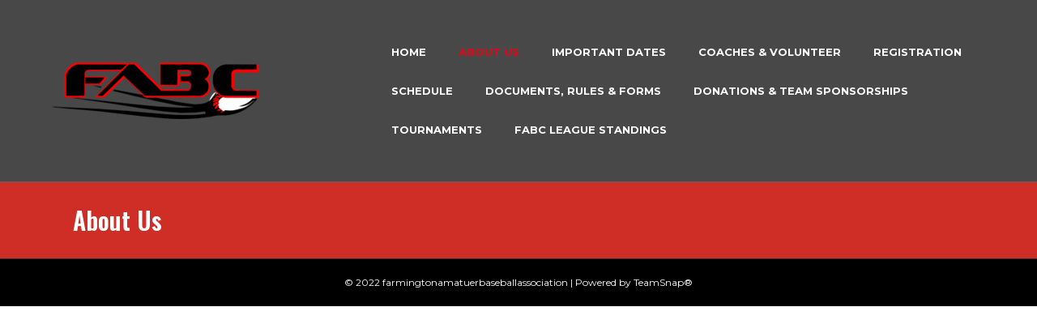

--- FILE ---
content_type: text/html; charset=UTF-8
request_url: https://fabc.us/about-us/
body_size: 5256
content:
<!DOCTYPE html>
<html lang="en-US">
<head>
<meta charset="UTF-8" />
<meta name='viewport' content='width=device-width, initial-scale=1.0' />
<meta http-equiv='X-UA-Compatible' content='IE=edge' />
<link rel="profile" href="https://gmpg.org/xfn/11" />
<title>About us &#8211; Farmington Amateur Baseball Congress</title>
<meta name='robots' content='max-image-preview:large' />
<link rel='dns-prefetch' href='//teamsnap-widgets.netlify.app' />
<link rel='dns-prefetch' href='//cdn.jsdelivr.net' />
<link rel='dns-prefetch' href='//unpkg.com' />
<link rel='dns-prefetch' href='//maxcdn.bootstrapcdn.com' />
<link rel='dns-prefetch' href='//fonts.googleapis.com' />
<link href='https://fonts.gstatic.com' crossorigin rel='preconnect' />
<link rel="alternate" type="application/rss+xml" title="Farmington Amateur Baseball Congress &raquo; Feed" href="https://fabc.us/feed/" />
<script>
window._wpemojiSettings = {"baseUrl":"https:\/\/s.w.org\/images\/core\/emoji\/14.0.0\/72x72\/","ext":".png","svgUrl":"https:\/\/s.w.org\/images\/core\/emoji\/14.0.0\/svg\/","svgExt":".svg","source":{"concatemoji":"https:\/\/fabc.us\/wp-includes\/js\/wp-emoji-release.min.js?ver=6.4.7"}};
/*! This file is auto-generated */
!function(i,n){var o,s,e;function c(e){try{var t={supportTests:e,timestamp:(new Date).valueOf()};sessionStorage.setItem(o,JSON.stringify(t))}catch(e){}}function p(e,t,n){e.clearRect(0,0,e.canvas.width,e.canvas.height),e.fillText(t,0,0);var t=new Uint32Array(e.getImageData(0,0,e.canvas.width,e.canvas.height).data),r=(e.clearRect(0,0,e.canvas.width,e.canvas.height),e.fillText(n,0,0),new Uint32Array(e.getImageData(0,0,e.canvas.width,e.canvas.height).data));return t.every(function(e,t){return e===r[t]})}function u(e,t,n){switch(t){case"flag":return n(e,"\ud83c\udff3\ufe0f\u200d\u26a7\ufe0f","\ud83c\udff3\ufe0f\u200b\u26a7\ufe0f")?!1:!n(e,"\ud83c\uddfa\ud83c\uddf3","\ud83c\uddfa\u200b\ud83c\uddf3")&&!n(e,"\ud83c\udff4\udb40\udc67\udb40\udc62\udb40\udc65\udb40\udc6e\udb40\udc67\udb40\udc7f","\ud83c\udff4\u200b\udb40\udc67\u200b\udb40\udc62\u200b\udb40\udc65\u200b\udb40\udc6e\u200b\udb40\udc67\u200b\udb40\udc7f");case"emoji":return!n(e,"\ud83e\udef1\ud83c\udffb\u200d\ud83e\udef2\ud83c\udfff","\ud83e\udef1\ud83c\udffb\u200b\ud83e\udef2\ud83c\udfff")}return!1}function f(e,t,n){var r="undefined"!=typeof WorkerGlobalScope&&self instanceof WorkerGlobalScope?new OffscreenCanvas(300,150):i.createElement("canvas"),a=r.getContext("2d",{willReadFrequently:!0}),o=(a.textBaseline="top",a.font="600 32px Arial",{});return e.forEach(function(e){o[e]=t(a,e,n)}),o}function t(e){var t=i.createElement("script");t.src=e,t.defer=!0,i.head.appendChild(t)}"undefined"!=typeof Promise&&(o="wpEmojiSettingsSupports",s=["flag","emoji"],n.supports={everything:!0,everythingExceptFlag:!0},e=new Promise(function(e){i.addEventListener("DOMContentLoaded",e,{once:!0})}),new Promise(function(t){var n=function(){try{var e=JSON.parse(sessionStorage.getItem(o));if("object"==typeof e&&"number"==typeof e.timestamp&&(new Date).valueOf()<e.timestamp+604800&&"object"==typeof e.supportTests)return e.supportTests}catch(e){}return null}();if(!n){if("undefined"!=typeof Worker&&"undefined"!=typeof OffscreenCanvas&&"undefined"!=typeof URL&&URL.createObjectURL&&"undefined"!=typeof Blob)try{var e="postMessage("+f.toString()+"("+[JSON.stringify(s),u.toString(),p.toString()].join(",")+"));",r=new Blob([e],{type:"text/javascript"}),a=new Worker(URL.createObjectURL(r),{name:"wpTestEmojiSupports"});return void(a.onmessage=function(e){c(n=e.data),a.terminate(),t(n)})}catch(e){}c(n=f(s,u,p))}t(n)}).then(function(e){for(var t in e)n.supports[t]=e[t],n.supports.everything=n.supports.everything&&n.supports[t],"flag"!==t&&(n.supports.everythingExceptFlag=n.supports.everythingExceptFlag&&n.supports[t]);n.supports.everythingExceptFlag=n.supports.everythingExceptFlag&&!n.supports.flag,n.DOMReady=!1,n.readyCallback=function(){n.DOMReady=!0}}).then(function(){return e}).then(function(){var e;n.supports.everything||(n.readyCallback(),(e=n.source||{}).concatemoji?t(e.concatemoji):e.wpemoji&&e.twemoji&&(t(e.twemoji),t(e.wpemoji)))}))}((window,document),window._wpemojiSettings);
</script>
<style id='wp-emoji-styles-inline-css'>

	img.wp-smiley, img.emoji {
		display: inline !important;
		border: none !important;
		box-shadow: none !important;
		height: 1em !important;
		width: 1em !important;
		margin: 0 0.07em !important;
		vertical-align: -0.1em !important;
		background: none !important;
		padding: 0 !important;
	}
</style>
<link rel='stylesheet' id='fl-builder-layout-416-css' href='https://fabc.us/wp-content/uploads/sites/50/bb-plugin/cache/416-layout.css?ver=84d55f1816331fa0eef21fcb1f17c82c' media='all' />
<link rel='stylesheet' id='cff-css' href='https://fabc.us/wp-content/plugins/custom-facebook-feed/assets/css/cff-style.min.css?ver=4.2.6' media='all' />
<link rel='stylesheet' id='sb-font-awesome-css' href='https://maxcdn.bootstrapcdn.com/font-awesome/4.7.0/css/font-awesome.min.css?ver=6.4.7' media='all' />
<link rel='stylesheet' id='jquery-magnificpopup-css' href='https://fabc.us/wp-content/plugins/bb-plugin/css/jquery.magnificpopup.css?ver=2.8.3.2' media='all' />
<link rel='stylesheet' id='bootstrap-css' href='https://fabc.us/wp-content/themes/bb-theme/css/bootstrap.min.css?ver=1.7.15.3' media='all' />
<link rel='stylesheet' id='fl-automator-skin-css' href='https://fabc.us/wp-content/uploads/sites/50/bb-theme/skin-663f6cce67c11.css?ver=1.7.15.3' media='all' />
<link rel='stylesheet' id='pp-animate-css' href='https://fabc.us/wp-content/plugins/bbpowerpack/assets/css/animate.min.css?ver=3.5.1' media='all' />
<link rel='stylesheet' id='fl-builder-google-fonts-7828d3d8b840e944f5ca601c7c65ea34-css' href='//fonts.googleapis.com/css?family=Montserrat%3A300%2C400%2C700%2C700%7COswald%3A600&#038;ver=6.4.7' media='all' />
<script src="https://fabc.us/wp-includes/js/jquery/jquery.min.js?ver=3.7.1" id="jquery-core-js"></script>
<script src="https://fabc.us/wp-includes/js/jquery/jquery-migrate.min.js?ver=3.4.1" id="jquery-migrate-js"></script>
<script src="//cdn.jsdelivr.net/npm/es6-promise/dist/es6-promise.auto.min.js?ver=6.4.7" id="es6-promise-js"></script>
<script src="//unpkg.com/axios/dist/axios.min.js?ver=6.4.7" id="axios-js"></script>
<script id="global-module-helpers-js-extra">
var teamsnapNewSettings = {"blogId":"50","clubUuid":"","orgId":"31466"};
</script>
<script src="https://fabc.us/wp-content/plugins/tswp/assets/js/global-module-helpers.js?ver=1.7.2" id="global-module-helpers-js"></script>
<link rel="https://api.w.org/" href="https://fabc.us/wp-json/" /><link rel="alternate" type="application/json" href="https://fabc.us/wp-json/wp/v2/pages/416" /><link rel="EditURI" type="application/rsd+xml" title="RSD" href="https://fabc.us/xmlrpc.php?rsd" />
<link rel="canonical" href="https://fabc.us/about-us/" />
<link rel='shortlink' href='https://fabc.us/?p=416' />
<link rel="alternate" type="application/json+oembed" href="https://fabc.us/wp-json/oembed/1.0/embed?url=https%3A%2F%2Ffabc.us%2Fabout-us%2F" />
<link rel="alternate" type="text/xml+oembed" href="https://fabc.us/wp-json/oembed/1.0/embed?url=https%3A%2F%2Ffabc.us%2Fabout-us%2F&#038;format=xml" />
		<script>
			var bb_powerpack = {
				version: '2.40.4.1',
				getAjaxUrl: function() { return atob( 'aHR0cHM6Ly9mYWJjLnVzL3dwLWFkbWluL2FkbWluLWFqYXgucGhw' ); },
				callback: function() {},
				mapMarkerData: {},
				post_id: '416',
				search_term: '',
				current_page: 'https://fabc.us/about-us/',
				conditionals: {
					is_front_page: false,
					is_home: false,
					is_archive: false,
					is_tax: false,
										is_author: false,
					current_author: false,
					is_search: false,
									}
			};
		</script>
		</head>
<body class="page-template-default page page-id-416 fl-builder fl-builder-2-8-3-2 fl-themer-1-4-10 fl-theme-1-7-15-3 fl-framework-bootstrap fl-preset-stripe fl-full-width fl-nav-mobile-offcanvas fl-offcanvas-overlay-left" itemscope="itemscope" itemtype="https://schema.org/WebPage">
<a aria-label="Skip to content" class="fl-screen-reader-text" href="#fl-main-content">Skip to content</a><div class="fl-page">
	<header class="fl-page-header fl-page-header-fixed fl-page-nav-right fl-page-nav-toggle-icon fl-page-nav-toggle-visible-mobile"  role="banner">
	<div class="fl-page-header-wrap">
		<div class="fl-page-header-container container">
			<div class="fl-page-header-row row">
				<div class="col-sm-12 col-md-3 fl-page-logo-wrap">
					<div class="fl-page-header-logo">
						<a href="https://fabc.us/"><img class="fl-logo-img" loading="false" data-no-lazy="1"   itemscope itemtype="https://schema.org/ImageObject" src="https://farmingtonamatuerbaseballassociation.teamsnapsites.com/wp-content/uploads/sites/50/2022/11/farmington-1-300x82-small.png" data-retina="https://farmingtonamatuerbaseballassociation.teamsnapsites.com/wp-content/uploads/sites/50/2022/11/farmington-1-300x82-1.png" title="" alt="Farmington Amateur Baseball Congress" /><meta itemprop="name" content="Farmington Amateur Baseball Congress" /></a>
					</div>
				</div>
				<div class="col-sm-12 col-md-9 fl-page-fixed-nav-wrap">
					<div class="fl-page-nav-wrap">
						<nav class="fl-page-nav fl-nav navbar navbar-default navbar-expand-md" aria-label="Header Menu" role="navigation">
							<button type="button" class="navbar-toggle navbar-toggler" data-toggle="collapse" data-target=".fl-page-nav-collapse">
								<span><i class="fas fa-bars" aria-hidden="true"></i><span class="sr-only">Menu</span></span>
							</button>
							<div class="fl-page-nav-collapse collapse navbar-collapse">
								<ul id="menu-main-menu" class="nav navbar-nav navbar-right menu fl-theme-menu"><li id="menu-item-406" class="menu-item menu-item-type-post_type menu-item-object-page menu-item-home menu-item-406 nav-item"><a href="https://fabc.us/" class="nav-link">Home</a></li>
<li id="menu-item-422" class="menu-item menu-item-type-post_type menu-item-object-page current-menu-item page_item page-item-416 current_page_item menu-item-has-children menu-item-422 nav-item"><a href="https://fabc.us/about-us/" aria-current="page" class="nav-link">About us</a><div class="fl-submenu-icon-wrap"><span class="fl-submenu-toggle-icon"></span></div>
<ul class="sub-menu">
	<li id="menu-item-461" class="menu-item menu-item-type-post_type menu-item-object-page menu-item-461 nav-item"><a href="https://fabc.us/who-we-are/" class="nav-link">Who we are</a></li>
	<li id="menu-item-456" class="menu-item menu-item-type-post_type menu-item-object-page menu-item-456 nav-item"><a href="https://fabc.us/board-of-directors/" class="nav-link">Board of Directors</a></li>
	<li id="menu-item-462" class="menu-item menu-item-type-post_type menu-item-object-page menu-item-462 nav-item"><a href="https://fabc.us/locations/" class="nav-link">Field Locations</a></li>
</ul>
</li>
<li id="menu-item-421" class="menu-item menu-item-type-post_type menu-item-object-page menu-item-421 nav-item"><a href="https://fabc.us/important-dates/" class="nav-link">Important Dates</a></li>
<li id="menu-item-489" class="menu-item menu-item-type-post_type menu-item-object-page menu-item-489 nav-item"><a href="https://fabc.us/coaches-volunteer/" class="nav-link">Coaches &amp; Volunteer</a></li>
<li id="menu-item-394" class="menu-item menu-item-type-post_type menu-item-object-page menu-item-394 nav-item"><a href="https://fabc.us/registration/" class="nav-link">Registration</a></li>
<li id="menu-item-423" class="menu-item menu-item-type-post_type menu-item-object-page menu-item-423 nav-item"><a href="https://fabc.us/schedule/" class="nav-link">Schedule</a></li>
<li id="menu-item-420" class="menu-item menu-item-type-post_type menu-item-object-page menu-item-420 nav-item"><a href="https://fabc.us/documents-rules-forms/" class="nav-link">Documents, Rules &amp; Forms</a></li>
<li id="menu-item-473" class="menu-item menu-item-type-post_type menu-item-object-page menu-item-473 nav-item"><a href="https://fabc.us/donations-team-sponsorships/" class="nav-link">Donations &amp; Team Sponsorships</a></li>
<li id="menu-item-493" class="menu-item menu-item-type-post_type menu-item-object-page menu-item-493 nav-item"><a href="https://fabc.us/tournaments/" class="nav-link">Tournaments</a></li>
<li id="menu-item-625" class="menu-item menu-item-type-post_type menu-item-object-page menu-item-625 nav-item"><a href="https://fabc.us/fabc-league-standings/" class="nav-link">FABC League Standings</a></li>
</ul>							</div>
						</nav>
					</div>
				</div>
			</div>
		</div>
	</div>
</header><!-- .fl-page-header-fixed -->
<header class="fl-page-header fl-page-header-primary fl-page-nav-right fl-page-nav-toggle-icon fl-page-nav-toggle-visible-mobile" itemscope="itemscope" itemtype="https://schema.org/WPHeader"  role="banner">
	<div class="fl-page-header-wrap">
		<div class="fl-page-header-container container">
			<div class="fl-page-header-row row">
				<div class="col-sm-12 col-md-4 fl-page-header-logo-col">
					<div class="fl-page-header-logo" itemscope="itemscope" itemtype="https://schema.org/Organization">
						<a href="https://fabc.us/" itemprop="url"><img class="fl-logo-img" loading="false" data-no-lazy="1"   itemscope itemtype="https://schema.org/ImageObject" src="https://farmingtonamatuerbaseballassociation.teamsnapsites.com/wp-content/uploads/sites/50/2022/11/farmington-1-300x82-small.png" data-retina="https://farmingtonamatuerbaseballassociation.teamsnapsites.com/wp-content/uploads/sites/50/2022/11/farmington-1-300x82-1.png" title="" alt="Farmington Amateur Baseball Congress" /><meta itemprop="name" content="Farmington Amateur Baseball Congress" /></a>
											</div>
				</div>
				<div class="col-sm-12 col-md-8 fl-page-nav-col">
					<div class="fl-page-nav-wrap">
						<nav class="fl-page-nav fl-nav navbar navbar-default navbar-expand-md" aria-label="Header Menu" itemscope="itemscope" itemtype="https://schema.org/SiteNavigationElement" role="navigation">
							<button type="button" class="navbar-toggle navbar-toggler" data-toggle="collapse" data-target=".fl-page-nav-collapse">
								<span><i class="fas fa-bars" aria-hidden="true"></i><span class="sr-only">Menu</span></span>
							</button>
							<div class="fl-page-nav-collapse collapse navbar-collapse">
								<ul id="menu-main-menu-1" class="nav navbar-nav navbar-right menu fl-theme-menu"><li class="menu-item menu-item-type-post_type menu-item-object-page menu-item-home menu-item-406 nav-item"><a href="https://fabc.us/" class="nav-link">Home</a></li>
<li class="menu-item menu-item-type-post_type menu-item-object-page current-menu-item page_item page-item-416 current_page_item menu-item-has-children menu-item-422 nav-item"><a href="https://fabc.us/about-us/" aria-current="page" class="nav-link">About us</a><div class="fl-submenu-icon-wrap"><span class="fl-submenu-toggle-icon"></span></div>
<ul class="sub-menu">
	<li class="menu-item menu-item-type-post_type menu-item-object-page menu-item-461 nav-item"><a href="https://fabc.us/who-we-are/" class="nav-link">Who we are</a></li>
	<li class="menu-item menu-item-type-post_type menu-item-object-page menu-item-456 nav-item"><a href="https://fabc.us/board-of-directors/" class="nav-link">Board of Directors</a></li>
	<li class="menu-item menu-item-type-post_type menu-item-object-page menu-item-462 nav-item"><a href="https://fabc.us/locations/" class="nav-link">Field Locations</a></li>
</ul>
</li>
<li class="menu-item menu-item-type-post_type menu-item-object-page menu-item-421 nav-item"><a href="https://fabc.us/important-dates/" class="nav-link">Important Dates</a></li>
<li class="menu-item menu-item-type-post_type menu-item-object-page menu-item-489 nav-item"><a href="https://fabc.us/coaches-volunteer/" class="nav-link">Coaches &amp; Volunteer</a></li>
<li class="menu-item menu-item-type-post_type menu-item-object-page menu-item-394 nav-item"><a href="https://fabc.us/registration/" class="nav-link">Registration</a></li>
<li class="menu-item menu-item-type-post_type menu-item-object-page menu-item-423 nav-item"><a href="https://fabc.us/schedule/" class="nav-link">Schedule</a></li>
<li class="menu-item menu-item-type-post_type menu-item-object-page menu-item-420 nav-item"><a href="https://fabc.us/documents-rules-forms/" class="nav-link">Documents, Rules &amp; Forms</a></li>
<li class="menu-item menu-item-type-post_type menu-item-object-page menu-item-473 nav-item"><a href="https://fabc.us/donations-team-sponsorships/" class="nav-link">Donations &amp; Team Sponsorships</a></li>
<li class="menu-item menu-item-type-post_type menu-item-object-page menu-item-493 nav-item"><a href="https://fabc.us/tournaments/" class="nav-link">Tournaments</a></li>
<li class="menu-item menu-item-type-post_type menu-item-object-page menu-item-625 nav-item"><a href="https://fabc.us/fabc-league-standings/" class="nav-link">FABC League Standings</a></li>
</ul>							</div>
						</nav>
					</div>
				</div>
			</div>
		</div>
	</div>
</header><!-- .fl-page-header -->
	<div id="fl-main-content" class="fl-page-content" itemprop="mainContentOfPage" role="main">

		
<div class="fl-content-full container">
	<div class="row">
		<div class="fl-content col-md-12">
			<article class="fl-post post-416 page type-page status-publish hentry" id="fl-post-416" itemscope="itemscope" itemtype="https://schema.org/CreativeWork">

			<div class="fl-post-content clearfix" itemprop="text">
		<div class="fl-builder-content fl-builder-content-416 fl-builder-content-primary fl-builder-global-templates-locked" data-post-id="416"><div class="fl-row fl-row-full-width fl-row-bg-color fl-node-63693c742fd9a fl-row-default-height fl-row-align-center" data-node="63693c742fd9a">
	<div class="fl-row-content-wrap">
						<div class="fl-row-content fl-row-fixed-width fl-node-content">
		
<div class="fl-col-group fl-node-63693c7432e06" data-node="63693c7432e06">
			<div class="fl-col fl-node-63693c7432f2e" data-node="63693c7432f2e">
	<div class="fl-col-content fl-node-content"><div class="fl-module fl-module-heading fl-node-63693c742fa77" data-node="63693c742fa77">
	<div class="fl-module-content fl-node-content">
		<h2 class="fl-heading">
		<span class="fl-heading-text">About us</span>
	</h2>
	</div>
</div>
</div>
</div>
	</div>
		</div>
	</div>
</div>
</div>	</div><!-- .fl-post-content -->
	
</article>

<!-- .fl-post -->
		</div>
	</div>
</div>


	</div><!-- .fl-page-content -->
		<footer class="fl-page-footer-wrap" itemscope="itemscope" itemtype="https://schema.org/WPFooter"  role="contentinfo">
		<div class="fl-page-footer">
	<div class="fl-page-footer-container container">
		<div class="fl-page-footer-row row">
			<div class="col-md-12 text-center clearfix"><div class="fl-page-footer-text fl-page-footer-text-1">© 2022 farmingtonamatuerbaseballassociation | Powered by TeamSnap®</div></div>					</div>
	</div>
</div><!-- .fl-page-footer -->
	</footer>
		</div><!-- .fl-page -->
<!-- Custom Facebook Feed JS -->
<script type="text/javascript">var cffajaxurl = "https://fabc.us/wp-admin/admin-ajax.php";
var cfflinkhashtags = "true";
</script>
<!-- YouTube Feeds JS -->
<script type="text/javascript">

</script>
<link rel='stylesheet' id='font-awesome-5-css' href='https://fabc.us/wp-content/plugins/bb-plugin/fonts/fontawesome/5.15.4/css/all.min.css?ver=2.8.3.2' media='all' />
<script src="https://fabc.us/wp-content/uploads/sites/50/bb-plugin/cache/416-layout.js?ver=bd628f9cc472bd986714fabddbf0dbec" id="fl-builder-layout-416-js"></script>
<script src="https://fabc.us/wp-content/plugins/custom-facebook-feed/assets/js/cff-scripts.min.js?ver=4.2.6" id="cffscripts-js"></script>
<script src="//teamsnap-widgets.netlify.app/widget.js?ver=6.4.7" id="teamsnap-widgets-js"></script>
<script src="https://fabc.us/wp-content/plugins/bb-plugin/js/jquery.ba-throttle-debounce.min.js?ver=2.8.3.2" id="jquery-throttle-js"></script>
<script src="https://fabc.us/wp-content/plugins/bb-plugin/js/jquery.magnificpopup.js?ver=2.8.3.2" id="jquery-magnificpopup-js"></script>
<script src="https://fabc.us/wp-content/themes/bb-theme/js/bootstrap.min.js?ver=1.7.15.3" id="bootstrap-js"></script>
<script id="fl-automator-js-extra">
var themeopts = {"medium_breakpoint":"992","mobile_breakpoint":"768","scrollTopPosition":"800"};
</script>
<script src="https://fabc.us/wp-content/themes/bb-theme/js/theme.js?ver=1.7.15.3" id="fl-automator-js"></script>
<script>(function(){function c(){var b=a.contentDocument||a.contentWindow.document;if(b){var d=b.createElement('script');d.innerHTML="window.__CF$cv$params={r:'9bf9c056e97eefad',t:'MTc2ODY5Mzc4OS4wMDAwMDA='};var a=document.createElement('script');a.nonce='';a.src='/cdn-cgi/challenge-platform/scripts/jsd/main.js';document.getElementsByTagName('head')[0].appendChild(a);";b.getElementsByTagName('head')[0].appendChild(d)}}if(document.body){var a=document.createElement('iframe');a.height=1;a.width=1;a.style.position='absolute';a.style.top=0;a.style.left=0;a.style.border='none';a.style.visibility='hidden';document.body.appendChild(a);if('loading'!==document.readyState)c();else if(window.addEventListener)document.addEventListener('DOMContentLoaded',c);else{var e=document.onreadystatechange||function(){};document.onreadystatechange=function(b){e(b);'loading'!==document.readyState&&(document.onreadystatechange=e,c())}}}})();</script></body>
</html>
